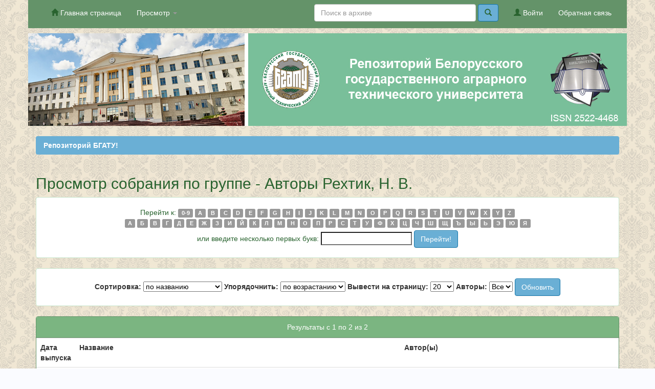

--- FILE ---
content_type: text/html;charset=UTF-8
request_url: https://rep.bsatu.by/browse?type=author&sort_by=1&order=ASC&rpp=20&etal=-1&value=%D0%A0%D0%B5%D1%85%D1%82%D0%B8%D0%BA%2C+%D0%9D.+%D0%92.&starts_with=A
body_size: 5647
content:


















<!DOCTYPE html>
<html>
    <head>
        <title>Репозиторий БГАТУ!: Просмотр архива электронных ресурсов</title>
        <meta http-equiv="Content-Type" content="text/html; charset=UTF-8" />
        <meta name="Generator" content="DSpace 6.0" />
        <meta name="viewport" content="width=device-width, initial-scale=1.0">
        <link rel="shortcut icon" href="/favicon.ico" type="image/x-icon"/>
        <link rel="stylesheet" href="/static/css/jquery-ui-1.10.3.custom/redmond/jquery-ui-1.10.3.custom.css" type="text/css" />
        <link rel="stylesheet" href="/static/css/bootstrap/bootstrap.min.css" type="text/css" />
        <link rel="stylesheet" href="/static/css/bootstrap/bootstrap-theme.min.css" type="text/css" />
        <link rel="stylesheet" href="/static/css/bootstrap/dspace-theme.css" type="text/css" />
		<link rel="stylesheet" href="/paveldas/paveldas-styles.css" type="text/css" />

        <link rel="search" type="application/opensearchdescription+xml" href="/open-search/description.xml" title="DSpace"/>

        
        <script type='text/javascript' src="/static/js/jquery/jquery-1.10.2.min.js"></script>
        <script type='text/javascript' src='/static/js/jquery/jquery-ui-1.10.3.custom.min.js'></script>
        <script type='text/javascript' src='/static/js/bootstrap/bootstrap.min.js'></script>
        <script type='text/javascript' src='/static/js/holder.js'></script>
        <script type="text/javascript" src="/utils.js"></script>
        <script type="text/javascript" src="/static/js/choice-support.js"> </script>
        


    
    
        <script>
            (function(i,s,o,g,r,a,m){i['GoogleAnalyticsObject']=r;i[r]=i[r]||function(){
            (i[r].q=i[r].q||[]).push(arguments)},i[r].l=1*new Date();a=s.createElement(o),
            m=s.getElementsByTagName(o)[0];a.async=1;a.src=g;m.parentNode.insertBefore(a,m)
            })(window,document,'script','//www.google-analytics.com/analytics.js','ga');

            ga('create', 'UA-100201235-1', 'auto');
            ga('send', 'pageview');
        </script>
    


    
    

<!-- HTML5 shim and Respond.js IE8 support of HTML5 elements and media queries -->
<!--[if lt IE 9]>
  <script src="/static/js/html5shiv.js"></script>
  <script src="/static/js/respond.min.js"></script>
<![endif]-->
    </head>

    
    
    <body class="undernavigation">
<a class="sr-only" href="#content">Skip navigation</a>
<header class="navbar navbar-inverse navbar-fixed-top">    
    
            <div class="container">
                

























       <div class="navbar-header">
         <button type="button" class="navbar-toggle" data-toggle="collapse" data-target=".navbar-collapse">
           <span class="icon-bar"></span>
           <span class="icon-bar"></span>
           <span class="icon-bar"></span>
         </button>
       </div>
       <nav class="collapse navbar-collapse bs-navbar-collapse" role="navigation">
         <ul class="nav navbar-nav">
           <li class=""><a href="/"><span class="glyphicon glyphicon-home"></span> Главная страница</a></li>
                
           <li class="dropdown">
             <a href="#" class="dropdown-toggle" data-toggle="dropdown">Просмотр <b class="caret"></b></a>
             <ul class="dropdown-menu">

				
				
				
				      			<li><a href="/browse?type=dateissued">Даты публикации</a></li>
					
				      			<li><a href="/browse?type=author">Авторы</a></li>
					
				      			<li><a href="/browse?type=title">Заглавия</a></li>
					
				      			<li><a href="/browse?type=subject">Ключевые слова</a></li>
					
				    
				

            </ul>
          </li>
<!-- sprevka bila  (PavelDAS) =A=N=T=O=N=I=N=A= -->
       </ul>

 
 
       <div class="nav navbar-nav navbar-right">
	   
	   	 <ul class="nav navbar-nav navbar-right">
           <li><a href="/feedback">Обратная связь</a></li>
        </ul>	
	
		<ul class="nav navbar-nav navbar-right">
         <li class="dropdown">
         
             <a href="/password-login"><span class="glyphicon glyphicon-user"></span> Войти</a>
	             
             <ul class="dropdown-menu">
               <li><a href="/mydspace">Мой архив ресурсов</a></li>
               <li><a href="/subscribe">Обновления на e-mail</a></li>

		
             </ul>
           </li>
          </ul>
    
	
	<form method="get" action="/simple-search" class="navbar-form navbar-right">
	    <div class="form-group">
          <input type="text" class="form-control" placeholder="Поиск&nbsp;в&nbsp;архиве" name="query" id="tequery" size="35"/>
        </div>
        <button type="submit" class="btn btn-primary"><span class="glyphicon glyphicon-search"></span></button>

	</form>
	</div>
    </nav>

            </div>

</header>

<main id="content" role="main">
<div class="wrapper">
<div class="container banner2"><center><img src="/paveldas/bgatu_header7.jpg" width="100%" usemap="#image-maps-das" />



<map name="image-maps-das" >
<area  alt="ISSN 2522-4468" title="ISSN 2522-4468" href="http://road.issn.org/issn/2522-4468" shape="rect" coords="1018,155,1161,176" style="outline:none;" target="_blank" /></map>

</center></div>

<br/>

                
				  

<div class="container">
    



  

<ol class="breadcrumb btn-success">


  <li><a href="/">Репозиторий БГАТУ!</a></li>

</ol>

</div>                



        
<div class="container">
	


























	
	<h2>
		Просмотр собрания  по группе - Авторы Рехтик, Н. В.
	</h2>

	
	
	<div id="browse_navigation" class="well text-center">
	<form method="get" action="/browse">
			<input type="hidden" name="type" value="author"/>
			<input type="hidden" name="sort_by" value="1"/>
			<input type="hidden" name="order" value="ASC"/>
			<input type="hidden" name="rpp" value="20"/>
			<input type="hidden" name="etal" value="-1" />
<input type="hidden" name="value" value="Рехтик, Н. В."/>
	
	
	
		<span>Перейти к:</span>
	                        <a class="label label-default" href="/browse?type=author&amp;sort_by=1&amp;order=ASC&amp;rpp=20&amp;etal=-1&amp;value=%D0%A0%D0%B5%D1%85%D1%82%D0%B8%D0%BA%2C+%D0%9D.+%D0%92.&amp;starts_with=0">0-9</a>

	                        <a class="label label-default" href="/browse?type=author&amp;sort_by=1&amp;order=ASC&amp;rpp=20&amp;etal=-1&amp;value=%D0%A0%D0%B5%D1%85%D1%82%D0%B8%D0%BA%2C+%D0%9D.+%D0%92.&amp;starts_with=A">A</a>

	                        <a class="label label-default" href="/browse?type=author&amp;sort_by=1&amp;order=ASC&amp;rpp=20&amp;etal=-1&amp;value=%D0%A0%D0%B5%D1%85%D1%82%D0%B8%D0%BA%2C+%D0%9D.+%D0%92.&amp;starts_with=B">B</a>

	                        <a class="label label-default" href="/browse?type=author&amp;sort_by=1&amp;order=ASC&amp;rpp=20&amp;etal=-1&amp;value=%D0%A0%D0%B5%D1%85%D1%82%D0%B8%D0%BA%2C+%D0%9D.+%D0%92.&amp;starts_with=C">C</a>

	                        <a class="label label-default" href="/browse?type=author&amp;sort_by=1&amp;order=ASC&amp;rpp=20&amp;etal=-1&amp;value=%D0%A0%D0%B5%D1%85%D1%82%D0%B8%D0%BA%2C+%D0%9D.+%D0%92.&amp;starts_with=D">D</a>

	                        <a class="label label-default" href="/browse?type=author&amp;sort_by=1&amp;order=ASC&amp;rpp=20&amp;etal=-1&amp;value=%D0%A0%D0%B5%D1%85%D1%82%D0%B8%D0%BA%2C+%D0%9D.+%D0%92.&amp;starts_with=E">E</a>

	                        <a class="label label-default" href="/browse?type=author&amp;sort_by=1&amp;order=ASC&amp;rpp=20&amp;etal=-1&amp;value=%D0%A0%D0%B5%D1%85%D1%82%D0%B8%D0%BA%2C+%D0%9D.+%D0%92.&amp;starts_with=F">F</a>

	                        <a class="label label-default" href="/browse?type=author&amp;sort_by=1&amp;order=ASC&amp;rpp=20&amp;etal=-1&amp;value=%D0%A0%D0%B5%D1%85%D1%82%D0%B8%D0%BA%2C+%D0%9D.+%D0%92.&amp;starts_with=G">G</a>

	                        <a class="label label-default" href="/browse?type=author&amp;sort_by=1&amp;order=ASC&amp;rpp=20&amp;etal=-1&amp;value=%D0%A0%D0%B5%D1%85%D1%82%D0%B8%D0%BA%2C+%D0%9D.+%D0%92.&amp;starts_with=H">H</a>

	                        <a class="label label-default" href="/browse?type=author&amp;sort_by=1&amp;order=ASC&amp;rpp=20&amp;etal=-1&amp;value=%D0%A0%D0%B5%D1%85%D1%82%D0%B8%D0%BA%2C+%D0%9D.+%D0%92.&amp;starts_with=I">I</a>

	                        <a class="label label-default" href="/browse?type=author&amp;sort_by=1&amp;order=ASC&amp;rpp=20&amp;etal=-1&amp;value=%D0%A0%D0%B5%D1%85%D1%82%D0%B8%D0%BA%2C+%D0%9D.+%D0%92.&amp;starts_with=J">J</a>

	                        <a class="label label-default" href="/browse?type=author&amp;sort_by=1&amp;order=ASC&amp;rpp=20&amp;etal=-1&amp;value=%D0%A0%D0%B5%D1%85%D1%82%D0%B8%D0%BA%2C+%D0%9D.+%D0%92.&amp;starts_with=K">K</a>

	                        <a class="label label-default" href="/browse?type=author&amp;sort_by=1&amp;order=ASC&amp;rpp=20&amp;etal=-1&amp;value=%D0%A0%D0%B5%D1%85%D1%82%D0%B8%D0%BA%2C+%D0%9D.+%D0%92.&amp;starts_with=L">L</a>

	                        <a class="label label-default" href="/browse?type=author&amp;sort_by=1&amp;order=ASC&amp;rpp=20&amp;etal=-1&amp;value=%D0%A0%D0%B5%D1%85%D1%82%D0%B8%D0%BA%2C+%D0%9D.+%D0%92.&amp;starts_with=M">M</a>

	                        <a class="label label-default" href="/browse?type=author&amp;sort_by=1&amp;order=ASC&amp;rpp=20&amp;etal=-1&amp;value=%D0%A0%D0%B5%D1%85%D1%82%D0%B8%D0%BA%2C+%D0%9D.+%D0%92.&amp;starts_with=N">N</a>

	                        <a class="label label-default" href="/browse?type=author&amp;sort_by=1&amp;order=ASC&amp;rpp=20&amp;etal=-1&amp;value=%D0%A0%D0%B5%D1%85%D1%82%D0%B8%D0%BA%2C+%D0%9D.+%D0%92.&amp;starts_with=O">O</a>

	                        <a class="label label-default" href="/browse?type=author&amp;sort_by=1&amp;order=ASC&amp;rpp=20&amp;etal=-1&amp;value=%D0%A0%D0%B5%D1%85%D1%82%D0%B8%D0%BA%2C+%D0%9D.+%D0%92.&amp;starts_with=P">P</a>

	                        <a class="label label-default" href="/browse?type=author&amp;sort_by=1&amp;order=ASC&amp;rpp=20&amp;etal=-1&amp;value=%D0%A0%D0%B5%D1%85%D1%82%D0%B8%D0%BA%2C+%D0%9D.+%D0%92.&amp;starts_with=Q">Q</a>

	                        <a class="label label-default" href="/browse?type=author&amp;sort_by=1&amp;order=ASC&amp;rpp=20&amp;etal=-1&amp;value=%D0%A0%D0%B5%D1%85%D1%82%D0%B8%D0%BA%2C+%D0%9D.+%D0%92.&amp;starts_with=R">R</a>

	                        <a class="label label-default" href="/browse?type=author&amp;sort_by=1&amp;order=ASC&amp;rpp=20&amp;etal=-1&amp;value=%D0%A0%D0%B5%D1%85%D1%82%D0%B8%D0%BA%2C+%D0%9D.+%D0%92.&amp;starts_with=S">S</a>

	                        <a class="label label-default" href="/browse?type=author&amp;sort_by=1&amp;order=ASC&amp;rpp=20&amp;etal=-1&amp;value=%D0%A0%D0%B5%D1%85%D1%82%D0%B8%D0%BA%2C+%D0%9D.+%D0%92.&amp;starts_with=T">T</a>

	                        <a class="label label-default" href="/browse?type=author&amp;sort_by=1&amp;order=ASC&amp;rpp=20&amp;etal=-1&amp;value=%D0%A0%D0%B5%D1%85%D1%82%D0%B8%D0%BA%2C+%D0%9D.+%D0%92.&amp;starts_with=U">U</a>

	                        <a class="label label-default" href="/browse?type=author&amp;sort_by=1&amp;order=ASC&amp;rpp=20&amp;etal=-1&amp;value=%D0%A0%D0%B5%D1%85%D1%82%D0%B8%D0%BA%2C+%D0%9D.+%D0%92.&amp;starts_with=V">V</a>

	                        <a class="label label-default" href="/browse?type=author&amp;sort_by=1&amp;order=ASC&amp;rpp=20&amp;etal=-1&amp;value=%D0%A0%D0%B5%D1%85%D1%82%D0%B8%D0%BA%2C+%D0%9D.+%D0%92.&amp;starts_with=W">W</a>

	                        <a class="label label-default" href="/browse?type=author&amp;sort_by=1&amp;order=ASC&amp;rpp=20&amp;etal=-1&amp;value=%D0%A0%D0%B5%D1%85%D1%82%D0%B8%D0%BA%2C+%D0%9D.+%D0%92.&amp;starts_with=X">X</a>

	                        <a class="label label-default" href="/browse?type=author&amp;sort_by=1&amp;order=ASC&amp;rpp=20&amp;etal=-1&amp;value=%D0%A0%D0%B5%D1%85%D1%82%D0%B8%D0%BA%2C+%D0%9D.+%D0%92.&amp;starts_with=Y">Y</a>

	                        <a class="label label-default" href="/browse?type=author&amp;sort_by=1&amp;order=ASC&amp;rpp=20&amp;etal=-1&amp;value=%D0%A0%D0%B5%D1%85%D1%82%D0%B8%D0%BA%2C+%D0%9D.+%D0%92.&amp;starts_with=Z">Z</a>



		
		<br />

                             <a class="label label-default" href="/browse?type=author&amp;sort_by=1&amp;order=ASC&amp;rpp=20&amp;etal=-1&amp;value=%D0%A0%D0%B5%D1%85%D1%82%D0%B8%D0%BA%2C+%D0%9D.+%D0%92.&amp;starts_with=А">А</a>

                             <a class="label label-default" href="/browse?type=author&amp;sort_by=1&amp;order=ASC&amp;rpp=20&amp;etal=-1&amp;value=%D0%A0%D0%B5%D1%85%D1%82%D0%B8%D0%BA%2C+%D0%9D.+%D0%92.&amp;starts_with=Б">Б</a>

                             <a class="label label-default" href="/browse?type=author&amp;sort_by=1&amp;order=ASC&amp;rpp=20&amp;etal=-1&amp;value=%D0%A0%D0%B5%D1%85%D1%82%D0%B8%D0%BA%2C+%D0%9D.+%D0%92.&amp;starts_with=В">В</a>

                             <a class="label label-default" href="/browse?type=author&amp;sort_by=1&amp;order=ASC&amp;rpp=20&amp;etal=-1&amp;value=%D0%A0%D0%B5%D1%85%D1%82%D0%B8%D0%BA%2C+%D0%9D.+%D0%92.&amp;starts_with=Г">Г</a>

                             <a class="label label-default" href="/browse?type=author&amp;sort_by=1&amp;order=ASC&amp;rpp=20&amp;etal=-1&amp;value=%D0%A0%D0%B5%D1%85%D1%82%D0%B8%D0%BA%2C+%D0%9D.+%D0%92.&amp;starts_with=Д">Д</a>

                             <a class="label label-default" href="/browse?type=author&amp;sort_by=1&amp;order=ASC&amp;rpp=20&amp;etal=-1&amp;value=%D0%A0%D0%B5%D1%85%D1%82%D0%B8%D0%BA%2C+%D0%9D.+%D0%92.&amp;starts_with=Е">Е</a>

                             <a class="label label-default" href="/browse?type=author&amp;sort_by=1&amp;order=ASC&amp;rpp=20&amp;etal=-1&amp;value=%D0%A0%D0%B5%D1%85%D1%82%D0%B8%D0%BA%2C+%D0%9D.+%D0%92.&amp;starts_with=Ж">Ж</a>

                             <a class="label label-default" href="/browse?type=author&amp;sort_by=1&amp;order=ASC&amp;rpp=20&amp;etal=-1&amp;value=%D0%A0%D0%B5%D1%85%D1%82%D0%B8%D0%BA%2C+%D0%9D.+%D0%92.&amp;starts_with=З">З</a>

                             <a class="label label-default" href="/browse?type=author&amp;sort_by=1&amp;order=ASC&amp;rpp=20&amp;etal=-1&amp;value=%D0%A0%D0%B5%D1%85%D1%82%D0%B8%D0%BA%2C+%D0%9D.+%D0%92.&amp;starts_with=И">И</a>

                             <a class="label label-default" href="/browse?type=author&amp;sort_by=1&amp;order=ASC&amp;rpp=20&amp;etal=-1&amp;value=%D0%A0%D0%B5%D1%85%D1%82%D0%B8%D0%BA%2C+%D0%9D.+%D0%92.&amp;starts_with=Й">Й</a>

                             <a class="label label-default" href="/browse?type=author&amp;sort_by=1&amp;order=ASC&amp;rpp=20&amp;etal=-1&amp;value=%D0%A0%D0%B5%D1%85%D1%82%D0%B8%D0%BA%2C+%D0%9D.+%D0%92.&amp;starts_with=К">К</a>

                             <a class="label label-default" href="/browse?type=author&amp;sort_by=1&amp;order=ASC&amp;rpp=20&amp;etal=-1&amp;value=%D0%A0%D0%B5%D1%85%D1%82%D0%B8%D0%BA%2C+%D0%9D.+%D0%92.&amp;starts_with=Л">Л</a>

                             <a class="label label-default" href="/browse?type=author&amp;sort_by=1&amp;order=ASC&amp;rpp=20&amp;etal=-1&amp;value=%D0%A0%D0%B5%D1%85%D1%82%D0%B8%D0%BA%2C+%D0%9D.+%D0%92.&amp;starts_with=М">М</a>

                             <a class="label label-default" href="/browse?type=author&amp;sort_by=1&amp;order=ASC&amp;rpp=20&amp;etal=-1&amp;value=%D0%A0%D0%B5%D1%85%D1%82%D0%B8%D0%BA%2C+%D0%9D.+%D0%92.&amp;starts_with=Н">Н</a>

                             <a class="label label-default" href="/browse?type=author&amp;sort_by=1&amp;order=ASC&amp;rpp=20&amp;etal=-1&amp;value=%D0%A0%D0%B5%D1%85%D1%82%D0%B8%D0%BA%2C+%D0%9D.+%D0%92.&amp;starts_with=О">О</a>

                             <a class="label label-default" href="/browse?type=author&amp;sort_by=1&amp;order=ASC&amp;rpp=20&amp;etal=-1&amp;value=%D0%A0%D0%B5%D1%85%D1%82%D0%B8%D0%BA%2C+%D0%9D.+%D0%92.&amp;starts_with=П">П</a>

                             <a class="label label-default" href="/browse?type=author&amp;sort_by=1&amp;order=ASC&amp;rpp=20&amp;etal=-1&amp;value=%D0%A0%D0%B5%D1%85%D1%82%D0%B8%D0%BA%2C+%D0%9D.+%D0%92.&amp;starts_with=Р">Р</a>

                             <a class="label label-default" href="/browse?type=author&amp;sort_by=1&amp;order=ASC&amp;rpp=20&amp;etal=-1&amp;value=%D0%A0%D0%B5%D1%85%D1%82%D0%B8%D0%BA%2C+%D0%9D.+%D0%92.&amp;starts_with=С">С</a>

                             <a class="label label-default" href="/browse?type=author&amp;sort_by=1&amp;order=ASC&amp;rpp=20&amp;etal=-1&amp;value=%D0%A0%D0%B5%D1%85%D1%82%D0%B8%D0%BA%2C+%D0%9D.+%D0%92.&amp;starts_with=Т">Т</a>

                             <a class="label label-default" href="/browse?type=author&amp;sort_by=1&amp;order=ASC&amp;rpp=20&amp;etal=-1&amp;value=%D0%A0%D0%B5%D1%85%D1%82%D0%B8%D0%BA%2C+%D0%9D.+%D0%92.&amp;starts_with=У">У</a>

                             <a class="label label-default" href="/browse?type=author&amp;sort_by=1&amp;order=ASC&amp;rpp=20&amp;etal=-1&amp;value=%D0%A0%D0%B5%D1%85%D1%82%D0%B8%D0%BA%2C+%D0%9D.+%D0%92.&amp;starts_with=Ф">Ф</a>

                             <a class="label label-default" href="/browse?type=author&amp;sort_by=1&amp;order=ASC&amp;rpp=20&amp;etal=-1&amp;value=%D0%A0%D0%B5%D1%85%D1%82%D0%B8%D0%BA%2C+%D0%9D.+%D0%92.&amp;starts_with=Х">Х</a>

                             <a class="label label-default" href="/browse?type=author&amp;sort_by=1&amp;order=ASC&amp;rpp=20&amp;etal=-1&amp;value=%D0%A0%D0%B5%D1%85%D1%82%D0%B8%D0%BA%2C+%D0%9D.+%D0%92.&amp;starts_with=Ц">Ц</a>

                             <a class="label label-default" href="/browse?type=author&amp;sort_by=1&amp;order=ASC&amp;rpp=20&amp;etal=-1&amp;value=%D0%A0%D0%B5%D1%85%D1%82%D0%B8%D0%BA%2C+%D0%9D.+%D0%92.&amp;starts_with=Ч">Ч</a>

                             <a class="label label-default" href="/browse?type=author&amp;sort_by=1&amp;order=ASC&amp;rpp=20&amp;etal=-1&amp;value=%D0%A0%D0%B5%D1%85%D1%82%D0%B8%D0%BA%2C+%D0%9D.+%D0%92.&amp;starts_with=Ш">Ш</a>

                             <a class="label label-default" href="/browse?type=author&amp;sort_by=1&amp;order=ASC&amp;rpp=20&amp;etal=-1&amp;value=%D0%A0%D0%B5%D1%85%D1%82%D0%B8%D0%BA%2C+%D0%9D.+%D0%92.&amp;starts_with=Щ">Щ</a>

                             <a class="label label-default" href="/browse?type=author&amp;sort_by=1&amp;order=ASC&amp;rpp=20&amp;etal=-1&amp;value=%D0%A0%D0%B5%D1%85%D1%82%D0%B8%D0%BA%2C+%D0%9D.+%D0%92.&amp;starts_with=Ъ">Ъ</a>

                             <a class="label label-default" href="/browse?type=author&amp;sort_by=1&amp;order=ASC&amp;rpp=20&amp;etal=-1&amp;value=%D0%A0%D0%B5%D1%85%D1%82%D0%B8%D0%BA%2C+%D0%9D.+%D0%92.&amp;starts_with=Ы">Ы</a>

                             <a class="label label-default" href="/browse?type=author&amp;sort_by=1&amp;order=ASC&amp;rpp=20&amp;etal=-1&amp;value=%D0%A0%D0%B5%D1%85%D1%82%D0%B8%D0%BA%2C+%D0%9D.+%D0%92.&amp;starts_with=Ь">Ь</a>

                             <a class="label label-default" href="/browse?type=author&amp;sort_by=1&amp;order=ASC&amp;rpp=20&amp;etal=-1&amp;value=%D0%A0%D0%B5%D1%85%D1%82%D0%B8%D0%BA%2C+%D0%9D.+%D0%92.&amp;starts_with=Э">Э</a>

                             <a class="label label-default" href="/browse?type=author&amp;sort_by=1&amp;order=ASC&amp;rpp=20&amp;etal=-1&amp;value=%D0%A0%D0%B5%D1%85%D1%82%D0%B8%D0%BA%2C+%D0%9D.+%D0%92.&amp;starts_with=Ю">Ю</a>

                             <a class="label label-default" href="/browse?type=author&amp;sort_by=1&amp;order=ASC&amp;rpp=20&amp;etal=-1&amp;value=%D0%A0%D0%B5%D1%85%D1%82%D0%B8%D0%BA%2C+%D0%9D.+%D0%92.&amp;starts_with=Я">Я</a>

		
		
		
		
<br/>
	    					<div style="margin-top: 5px;"><span>или введите несколько первых букв:</span>
	    					<input type="text" name="starts_with"/>&nbsp;<input type="submit" class="btn btn-default" value="Перейти!" /></div>

	</form>
	</div>
	

	
	<div id="browse_controls" class="well text-center">
	<form method="get" action="/browse">
		<input type="hidden" name="type" value="author"/>
<input type="hidden" name="value" value="Рехтик, Н. В."/>





		<label for="sort_by">Сортировка:</label>
		<select name="sort_by">
 <option value="1" selected="selected">по названию</option> <option value="2" >по дате выпуска</option> <option value="3" >по дате сохранения</option>
		</select>

		<label for="order">Упорядочнить:</label>
		<select name="order">
			<option value="ASC" selected="selected">по возрастанию</option>
			<option value="DESC" >по убыванию</option>
		</select>

		<label for="rpp">Вывести на страницу:</label>
		<select name="rpp">
	
			<option value="5" >5</option>
	
			<option value="10" >10</option>
	
			<option value="15" >15</option>
	
			<option value="20" selected="selected">20</option>
	
			<option value="25" >25</option>
	
			<option value="30" >30</option>
	
			<option value="35" >35</option>
	
			<option value="40" >40</option>
	
			<option value="45" >45</option>
	
			<option value="50" >50</option>
	
			<option value="55" >55</option>
	
			<option value="60" >60</option>
	
			<option value="65" >65</option>
	
			<option value="70" >70</option>
	
			<option value="75" >75</option>
	
			<option value="80" >80</option>
	
			<option value="85" >85</option>
	
			<option value="90" >90</option>
	
			<option value="95" >95</option>
	
			<option value="100" >100</option>

		</select>

		<label for="etal">Авторы:</label>
		<select name="etal">

			<option value="0" selected="selected">Все</option>
<option value="1" >1</option>	
			<option value="5" >5</option>
	
			<option value="10" >10</option>
	
			<option value="15" >15</option>
	
			<option value="20" >20</option>
	
			<option value="25" >25</option>
	
			<option value="30" >30</option>
	
			<option value="35" >35</option>
	
			<option value="40" >40</option>
	
			<option value="45" >45</option>
	
			<option value="50" >50</option>

		</select>

		<input type="submit" class="btn btn-default" name="submit_browse" value="Обновить"/>



	</form>
	</div>
<div class="panel panel-primary">
	
	<div class="panel-heading text-center">
		Результаты с 1 по 2 из 2

	



	</div>
	
    
    
	<table align="center" class="table" summary="This table browses all dspace content">
<colgroup><col width="130" /><col width="60%" /><col width="40%" /></colgroup>
<tr>
<th id="t1" class="oddRowEvenCol">Дата выпуска</th><th id="t2" class="oddRowOddCol">Название</th><th id="t3" class="oddRowEvenCol">Автор(ы)</th></tr><tr><td headers="t1" ><em>2009-10</em></td><td headers="t2" ><a href="/handle/doc/5711">Влияние&#x20;влажности&#x20;древесных&#x20;отходов&#x20;и&#x20;дров&#x20;на&#x20;эффективность&#x20;работы&#x20;котлоагрегата</a></td><td headers="t3" ><em><a href="/browse?type=author&amp;value=%D0%97%D0%B0%D0%B9%D1%86%D0%B5%D0%B2%D0%B0%2C+%D0%9D%D0%B0%D1%82%D0%B0%D0%BB%D1%8C%D1%8F+%D0%9A%D0%BE%D0%BD%D1%81%D1%82%D0%B0%D0%BD%D1%82%D0%B8%D0%BD%D0%BE%D0%B2%D0%BD%D0%B0">Зайцева,&#x20;Наталья&#x20;Константиновна</a>; <a href="/browse?type=author&amp;value=%D0%93%D0%B0%D1%80%D0%BA%D1%83%D1%88%D0%B0%2C+%D0%9A%D0%B0%D1%80%D0%B8%D0%BD%D0%B0+%D0%AD%D0%B4%D1%83%D0%B0%D1%80%D0%B4%D0%BE%D0%B2%D0%BD%D0%B0">Гаркуша,&#x20;Карина&#x20;Эдуардовна</a>; <a href="/browse?type=author&amp;value=%D0%9A%D0%BE%D1%80%D0%BE%D1%82%D0%B8%D0%BD%D1%81%D0%BA%D0%B8%D0%B9%2C+%D0%92%D0%B8%D0%BA%D1%82%D0%BE%D1%80+%D0%90%D0%BD%D0%B4%D1%80%D0%B5%D0%B5%D0%B2%D0%B8%D1%87">Коротинский,&#x20;Виктор&#x20;Андреевич</a>; <a href="/browse?type=author&amp;value=%D0%A0%D0%B5%D1%85%D1%82%D0%B8%D0%BA%2C+%D0%9D.+%D0%92.">Рехтик,&#x20;Н.&#x20;В.</a>; <a href="/browse?type=author&amp;value=%D0%92%D0%BE%D1%80%D0%BE%D0%B1%D0%B5%D0%B9%2C+%D0%9D.+%D0%9F.">Воробей,&#x20;Н.&#x20;П.</a></em></td></tr>
<tr><td headers="t1" ><em>2009-04</em></td><td headers="t2" ><a href="/handle/doc/1539">Влияние&#x20;размеров&#x20;гофров&#x20;предизолированных&#x20;труб&#x20;касафлекс&#x20;на&#x20;гидравлические&#x20;режимы</a></td><td headers="t3" ><em><a href="/browse?type=author&amp;value=%D0%9A%D0%BE%D1%80%D0%BE%D1%82%D0%B8%D0%BD%D1%81%D0%BA%D0%B8%D0%B9%2C+%D0%92%D0%B8%D0%BA%D1%82%D0%BE%D1%80+%D0%90%D0%BD%D0%B4%D1%80%D0%B5%D0%B5%D0%B2%D0%B8%D1%87">Коротинский,&#x20;Виктор&#x20;Андреевич</a>; <a href="/browse?type=author&amp;value=%D0%97%D0%B0%D0%B9%D1%86%D0%B5%D0%B2%D0%B0%2C+%D0%9D%D0%B0%D1%82%D0%B0%D0%BB%D1%8C%D1%8F+%D0%9A%D0%BE%D0%BD%D1%81%D1%82%D0%B0%D0%BD%D1%82%D0%B8%D0%BD%D0%BE%D0%B2%D0%BD%D0%B0">Зайцева,&#x20;Наталья&#x20;Константиновна</a>; <a href="/browse?type=author&amp;value=%D0%A1%D0%B8%D0%BD%D0%B8%D1%86%D0%B0%2C+%D0%A1%D0%B2%D0%B5%D1%82%D0%BB%D0%B0%D0%BD%D0%B0+%D0%98%D0%B2%D0%B0%D0%BD%D0%BE%D0%B2%D0%BD%D0%B0">Синица,&#x20;Светлана&#x20;Ивановна</a>; <a href="/browse?type=author&amp;value=%D0%A0%D0%B5%D1%85%D1%82%D0%B8%D0%BA%2C+%D0%9D.+%D0%92.">Рехтик,&#x20;Н.&#x20;В.</a>; <a href="/browse?type=author&amp;value=%D0%92%D0%BE%D1%80%D0%BE%D0%B1%D0%B5%D0%B9%2C+%D0%9D.+%D0%9F.">Воробей,&#x20;Н.&#x20;П.</a></em></td></tr>
</table>

    
	
	<div class="panel-footer text-center">
		Результаты с 1 по 2 из 2

	



	</div>
</div>
	
	













            

</div>
</main>
            
             <footer class="navbar navbar-inverse navbar-bottom">
             <div id="designedby" class="container text-muted">

			 <a href="http://bsatu.by" target="_blank"><img src="/image/logo_bsatu.gif" alt="Logo BSATU" title="БГАТУ" /></a>&nbsp;&nbsp;&nbsp;
			 <a href="http://bsatu.by/ru/biblioteka" target="_blank"><img src="/image/logo_bibl_mini.png" alt="Logo bibl BSATU" title="Библиотека БГАТУ" /></a>&nbsp;
			<a href="http://library.bsatu.by" target="_blank"><img src="/image/logo_marc.png" alt="Logo bibl katalog" title="Электронный каталог" /></a>&nbsp;&nbsp;
			<a href="http://elib.bsatu.by" target="_blank"><img src="/image/lobo_el_bibl.png" alt="Logo bibl elibrary" title="Электронная библиотека" /></a>&nbsp;&nbsp;&nbsp;
			<a href="http://www.moodle.bsatu.by" target="_blank"> <img src="/image/logo_moodle_.png" alt="Logo Moodle" title="Moodle" /></a>&nbsp;&nbsp;&nbsp;
			<a href="https://vk.com/bibl.bgatu" target="_blank"> <img src="/image/logotip_VK.png" alt="Logo VK" title="Библиотека БГАТУ в VK" /></a>&nbsp;&nbsp;
			<a href="https://scholar.google.com/scholar?hl=ru&as_sdt=0%2C5&q=site%3Arep.bsatu.by&btnG=" target="_blank"> <img src="/image/scholar_logo_24dp.png" alt="Logo GS" title="" /></a>
				

			
									<div class="pull-right">   

									
									
                                <p class="text-muted">BSATU<br />Адаптация -- <a href="https://vk.com/paveldaz" target="_blank">PavelDAS</a>, 2017
                                
								
								
                                </div>
		<div class="pull-right" style="padding-right: 10px; padding-top: 5px;">  
<!-- HotLog -->
 <span id="hotlog_counter"></span>
 <span id="hotlog_dyn"></span>
 <script type="text/javascript">
 var hotlog_counter_extra = "title=" + escape(document.title);
 var hot_s = document.createElement('script');
hot_s.type = 'text/javascript'; hot_s.async = true;
 hot_s.src = 'http://js.hotlog.ru/dcounter/2557563.js';
 hot_d = document.getElementById('hotlog_dyn');
 hot_d.appendChild(hot_s);
 </script>
 <noscript>
 <a href="http://click.hotlog.ru/?2557563" target="_blank"><img
 src="http://hit20.hotlog.ru/cgi-bin/hotlog/count?s=2557563&amp;im=609" border="0"
 alt="HotLog"></a>
 </noscript>
 <!-- /HotLog -->
 
 
<!-- Yandex.Metrika informer -->
<a href="https://metrika.yandex.ru/stat/?id=47938928&amp;from=informer"
target="_blank" rel="nofollow"><img src="https://informer.yandex.ru/informer/47938928/3_0_FFFFFFFF_FFFFFFFF_0_pageviews"
style="width:88px; height:31px; border:0;" alt="Яндекс.Метрика" title="Яндекс.Метрика: данные за сегодня (просмотры, визиты и уникальные посетители)" class="ym-advanced-informer" data-cid="47938928" data-lang="ru" /></a>
<!-- /Yandex.Metrika informer -->

<!-- Yandex.Metrika counter -->
<script type="text/javascript" >
    (function (d, w, c) {
        (w[c] = w[c] || []).push(function() {
            try {
                w.yaCounter47938928 = new Ya.Metrika({
                    id:47938928,
                    clickmap:true,
                    trackLinks:true,
                    accurateTrackBounce:true
                });
            } catch(e) { }
        });

        var n = d.getElementsByTagName("script")[0],
            s = d.createElement("script"),
            f = function () { n.parentNode.insertBefore(s, n); };
        s.type = "text/javascript";
        s.async = true;
        s.src = "https://mc.yandex.ru/metrika/watch.js";

        if (w.opera == "[object Opera]") {
            d.addEventListener("DOMContentLoaded", f, false);
        } else { f(); }
    })(document, window, "yandex_metrika_callbacks");
</script>
<noscript><div><img src="https://mc.yandex.ru/watch/47938928" style="position:absolute; left:-9999px;" alt="" /></div></noscript>
<!-- /Yandex.Metrika counter -->
 
 
</div>  						
								
								
								
			</div>
    </footer>
    </body>
</html>

--- FILE ---
content_type: text/css
request_url: https://rep.bsatu.by/paveldas/paveldas-styles.css
body_size: 1366
content:
h1, h2, h3 {
    color: #29632f;
}

body {
   background: url("texture2.png") repeat;
   background-color: #FAFBFF;
}

.wrapper {
    margin: 0 auto; 
    margin-top: 10px;
}

.p1 {
 border: 3px dashed green;
 padding-left: 5px;
 padding-right: 5px;
 font-size: 16px;
}

.das-group {	
    border: solid 1px #29632f;
    background: #fffff5;
    font-family: "Helvetica Neue",Helvetica,Arial,sans-serif;
    font-size: 16px;
    line-height: 1.4;
    padding: 7px;
    text-indent: 0px;
}

.banner2 {
   padding: 0;
} 
.newLogoBibl, .newHeader, .newLogoBSATU  {
    float: left; 
}
.newLogoBSATU {
    margin-left: 435px;
    margin-top: 22px;
}
.newHeader {
    width: 400px;
    padding-top: 20px;
    margin-left: 10px;
}
.newLogoBibl {
    margin-top: 22px;
}
.newHeader h1 {
    font-size: 30px;
    color: #FFFFFF;
}
 
 
.container.banner .row {    
    max-width: 1170px;
    margin: auto; 
}
 
 .banner img {
     background-color: transparent;
     margin: 0;     
 }
 
.col-md-9.brand h1 {
    color: #FFFFFF;
    font-weight: 800;
    font-size: 30px;
}

.col-md-9.brand {
    margin-left: 450px;
    padding-left: 0;
    padding-top: 18px;
    width: 500px;
}
.banner .col-md-3 {
    width: 15%;
    float: right;
}

.navbar-fixed-top {
    background: none;
    background-color: none;
    border: none;
    -webkit-box-shadow: none;
    box-shadow: none;
}
.navbar-fixed-top .container {
    background-color: #649369; /*  */
}

.navbar-brand, .navbar-nav > li > a {
    color: #FFFFFF  !important;
    text-shadow: none  !important;
}

.dropdown-menu > li > a:hover, .dropdown-menu > li > a:focus, .dropdown-menu > .active > a, .dropdown-menu > .active > a:hover, .dropdown-menu > .active > a:focus,
.navbar-inverse .navbar-nav > .open > a, .navbar-inverse .navbar-nav > .open > a:hover, .navbar-inverse .navbar-nav > .open > a:focus,
.navbar-inverse .navbar-nav a:hover,
.navbar-inverse .navbar-nav > .active > a{
    background-color: #6AAFD5 !important;
    /*background-color: #7bb581 !important;*/
    background-image: none !important;
    /*height: 55px;*/
    
}

.navbar-fixed-top .dropdown-toggle {
    height: 55px;
}

.navbar-inverse .navbar-nav > .active > a {
    height: 55px;
}

.nav.navbar-nav>li>a {
    height: 55px;
}

body.undernavigation {
    padding-top: 55px;
}

.btn-primary,
.breadcrumb.btn-success {
    background-image: none;
    background-color: #6AAFD5;
    text-shadow: none;
    box-shadow: none;
}

.btn-primary {
    border: solid 1px #0F74AA; 
}

a {
    color: #29632f;
}

 a:hover, a:focus {
    color: #5f8e64;
    text-decoration: underline;
}

.badge {
    background-color: #A7D6F1;   
}
.panel, .list-group {
    -webkit-box-shadow: none;
    box-shadow: none;
}
.panel-info,
.panel-primary {
    border: solid 1px #649369
}
.table.panel-body {
    background-color: #F8FAFA; 
}
.col-md-9 .table,
.itemDisplayTable,
.list-group-item {
    border: solid 1px #c7e5ca;
    background-color: #F8FAFA; 
}
.facetsBox {
    background-color: transparent;
}

.btn.btn-default {
    background-image: none;
    background-repeat: no-repeat;
    background-color: #6AAFD5;
    border: solid 1px #0F74AA; 
    color: #FFFFFF;
    text-shadow: none;
}
.btn.btn-default:hover {
    background-color: #0F74AA;
}

.well {
    background-image: none;
    box-shadow: none;
    background-color: #FFFFFF;
    border: solid 1px #c7e5ca;
}
.well .col-md-8 {
    width: 100%;
}
.panel-heading {
    color: white !important;
}
.facetsBox .panel-heading,
.panel-info .panel-heading,
.panel.panel-primary .panel-heading {
    background-color: #7bb581;
    background-image: none;
    border-color: #649369;
}
.facetsBox .panel {
    border: solid 1px #649369;
}

.lastTitle {
    display: inline-block;
    color: #29632f;
    font-size: 18px;
}
.last a, .facetName {
    color: #236DB8;
}
.facetsBox .pull-right {
    color: #236DB8;
}
.last a {
    display: inline-block;
}
.dateNews {
    text-align: right;
    color: gray;
    font-size: 8pt;
    display: inline-block;
    float: right;
    padding-top: 2px;
}
.discovery-search-form, .discovery-search-form .panel-footer, .discovery-search-form .panel-body,
.discovery-search-form  .panel-heading {
    background-image: none;
    background-color: #F8FAFA;
    border: solid 1px #c7e5ca;
}
.discovery-search-form label, h5, p, span {
    color: #29632f;
}
.navbar-bottom {
    /*background-image: none;
    background-color: transparent;
    border: none;
    box-shadow: none;
    -webkit-box-shadow:none;*/
}
#designedby {    
    /*background-color: #000000;*/ /*#649369;*/
}


.rss_stl {
	text-align: center;
	margin-top: -20px;
	margin-bottom: 20px;
}

--- FILE ---
content_type: text/plain
request_url: https://www.google-analytics.com/j/collect?v=1&_v=j102&a=837806375&t=pageview&_s=1&dl=https%3A%2F%2Frep.bsatu.by%2Fbrowse%3Ftype%3Dauthor%26sort_by%3D1%26order%3DASC%26rpp%3D20%26etal%3D-1%26value%3D%25D0%25A0%25D0%25B5%25D1%2585%25D1%2582%25D0%25B8%25D0%25BA%252C%2B%25D0%259D.%2B%25D0%2592.%26starts_with%3DA&ul=en-us%40posix&dt=%D0%A0%D0%B5%D0%BF%D0%BE%D0%B7%D0%B8%D1%82%D0%BE%D1%80%D0%B8%D0%B9%20%D0%91%D0%93%D0%90%D0%A2%D0%A3!%3A%20%D0%9F%D1%80%D0%BE%D1%81%D0%BC%D0%BE%D1%82%D1%80%20%D0%B0%D1%80%D1%85%D0%B8%D0%B2%D0%B0%20%D1%8D%D0%BB%D0%B5%D0%BA%D1%82%D1%80%D0%BE%D0%BD%D0%BD%D1%8B%D1%85%20%D1%80%D0%B5%D1%81%D1%83%D1%80%D1%81%D0%BE%D0%B2&sr=1280x720&vp=1280x720&_u=IEBAAEABAAAAACAAI~&jid=1382735955&gjid=1826039838&cid=1625070196.1764870423&tid=UA-100201235-1&_gid=1111565844.1764870423&_r=1&_slc=1&z=197525927
body_size: -449
content:
2,cG-RNL695ZZWQ